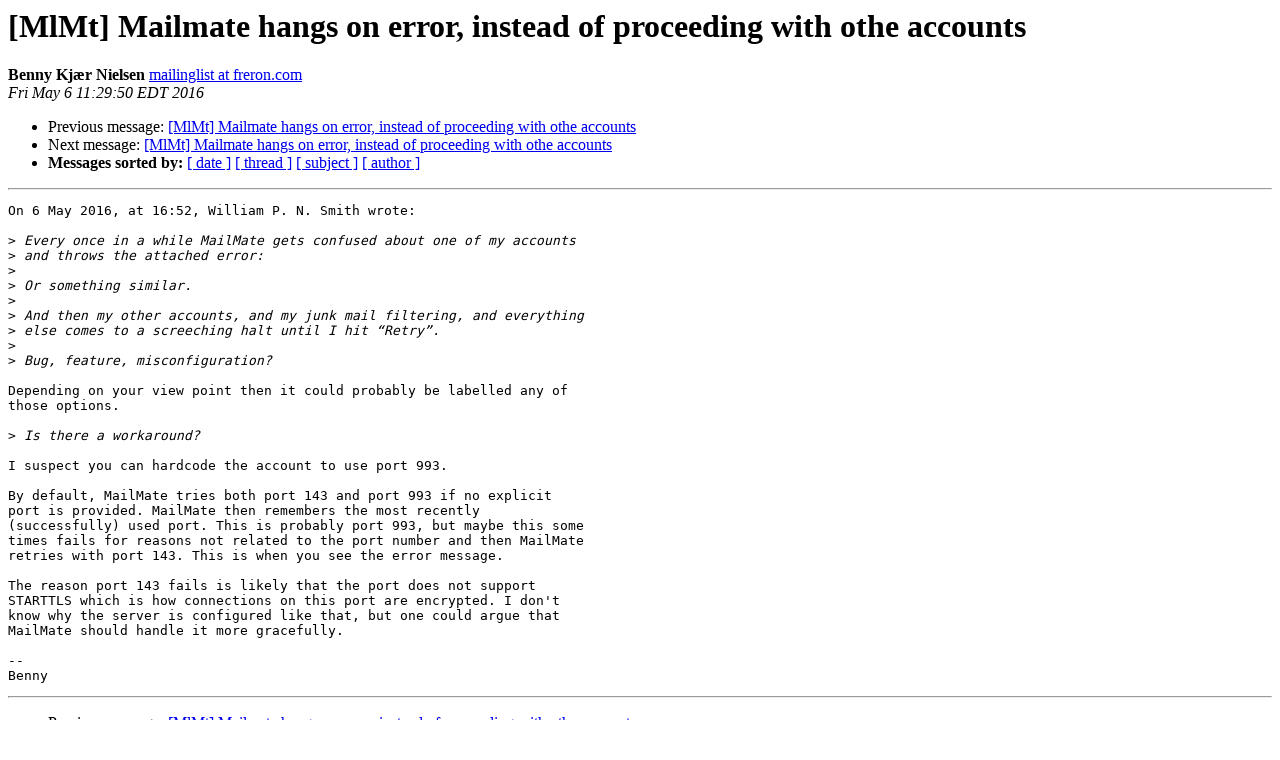

--- FILE ---
content_type: text/html
request_url: https://lists.freron.com/mailmate/2016-May/006107.html
body_size: 1559
content:
<!DOCTYPE HTML PUBLIC "-//W3C//DTD HTML 4.01 Transitional//EN">
<HTML>
 <HEAD>
   <TITLE> [MlMt] Mailmate hangs on error, instead of proceeding with othe accounts
   </TITLE>
   <LINK REL="Index" HREF="index.html" >
   <LINK REL="made" HREF="mailto:mailmate%40lists.freron.com?Subject=Re%3A%20%5BMlMt%5D%20Mailmate%20hangs%20on%20error%2C%0A%20instead%20of%20proceeding%20with%20othe%20accounts&In-Reply-To=%3CB02E9A4C-3A23-473B-B101-796353CA4AC5%40freron.com%3E">
   <META NAME="robots" CONTENT="index,nofollow">
   <style type="text/css">
       pre {
           white-space: pre-wrap;       /* css-2.1, curent FF, Opera, Safari */
           }
   </style>
   <META http-equiv="Content-Type" content="text/html; charset=utf-8">
   <LINK REL="Previous"  HREF="006106.html">
   <LINK REL="Next"  HREF="006108.html">
 </HEAD>
 <BODY BGCOLOR="#ffffff">
   <H1>[MlMt] Mailmate hangs on error, instead of proceeding with othe accounts</H1>
    <B>Benny Kjær Nielsen</B> 
    <A HREF="mailto:mailmate%40lists.freron.com?Subject=Re%3A%20%5BMlMt%5D%20Mailmate%20hangs%20on%20error%2C%0A%20instead%20of%20proceeding%20with%20othe%20accounts&In-Reply-To=%3CB02E9A4C-3A23-473B-B101-796353CA4AC5%40freron.com%3E"
       TITLE="[MlMt] Mailmate hangs on error, instead of proceeding with othe accounts">mailinglist at freron.com
       </A><BR>
    <I>Fri May  6 11:29:50 EDT 2016</I>
    <P><UL>
        <LI>Previous message: <A HREF="006106.html">[MlMt] Mailmate hangs on error,	instead of proceeding with othe accounts
</A></li>
        <LI>Next message: <A HREF="006108.html">[MlMt] Mailmate hangs on error, instead of proceeding with othe accounts
</A></li>
         <LI> <B>Messages sorted by:</B> 
              <a href="date.html#6107">[ date ]</a>
              <a href="thread.html#6107">[ thread ]</a>
              <a href="subject.html#6107">[ subject ]</a>
              <a href="author.html#6107">[ author ]</a>
         </LI>
       </UL>
    <HR>  
<!--beginarticle-->
<PRE>On 6 May 2016, at 16:52, William P. N. Smith wrote:

&gt;<i> Every once in a while MailMate gets confused about one of my accounts 
</I>&gt;<i> and throws the attached error:
</I>&gt;<i>
</I>&gt;<i> Or something similar.
</I>&gt;<i>
</I>&gt;<i> And then my other accounts, and my junk mail filtering, and everything 
</I>&gt;<i> else comes to a screeching halt until I hit “Retry”.
</I>&gt;<i>
</I>&gt;<i> Bug, feature, misconfiguration?
</I>
Depending on your view point then it could probably be labelled any of 
those options.

&gt;<i> Is there a workaround?
</I>
I suspect you can hardcode the account to use port 993.

By default, MailMate tries both port 143 and port 993 if no explicit 
port is provided. MailMate then remembers the most recently 
(successfully) used port. This is probably port 993, but maybe this some 
times fails for reasons not related to the port number and then MailMate 
retries with port 143. This is when you see the error message.

The reason port 143 fails is likely that the port does not support 
STARTTLS which is how connections on this port are encrypted. I don't 
know why the server is configured like that, but one could argue that 
MailMate should handle it more gracefully.

-- 
Benny
</PRE>


<!--endarticle-->
    <HR>
    <P><UL>
        <!--threads-->
	<LI>Previous message: <A HREF="006106.html">[MlMt] Mailmate hangs on error,	instead of proceeding with othe accounts
</A></li>
	<LI>Next message: <A HREF="006108.html">[MlMt] Mailmate hangs on error, instead of proceeding with othe accounts
</A></li>
         <LI> <B>Messages sorted by:</B> 
              <a href="date.html#6107">[ date ]</a>
              <a href="thread.html#6107">[ thread ]</a>
              <a href="subject.html#6107">[ subject ]</a>
              <a href="author.html#6107">[ author ]</a>
         </LI>
       </UL>

<hr>
<a href="https://lists.freron.com/listinfo/mailmate">More information about the mailmate
mailing list</a><br>
</body></html>
